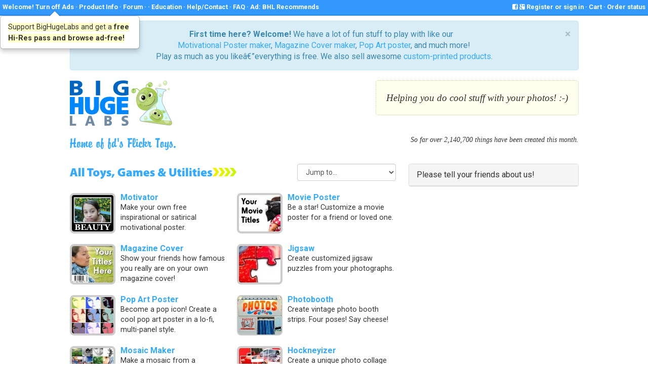

--- FILE ---
content_type: text/html; charset=UTF-8
request_url: https://bighugelabs.com/
body_size: 5710
content:
<!DOCTYPE html>
<html>
<html lang="en" itemscope itemtype="http://schema.org/WebPage">
<head>
    <meta charset="utf-8">
    <meta name="viewport" content="width=device-width, initial-scale=1" />

    <meta name="robots" content="NOODP">
    <title>BigHugeLabs: Do fun stuff with your photos</title>

    <meta name="description" content="Do fun stuff with your digital photos. Create and print free personalized motivational posters, calendars, movie posters, magazine covers, badges, mosaics, collages, and more!">
<meta itemprop="description" content="Do fun stuff with your digital photos. Create and print free personalized motivational posters, calendars, movie posters, magazine covers, badges, mosaics, collages, and more!">
<meta property="og:description" content="Do fun stuff with your digital photos. Create and print free personalized motivational posters, calendars, movie posters, magazine covers, badges, mosaics, collages, and more!">

    <meta itemprop="image" content="http://bighugelabs.com/img/ui/bhl.png">
    <meta property="og:image" content="http://bighugelabs.com/img/ui/bhl.png">

    <link rel="shortcut icon" href="/img/ui/favicon.ico">
    <link rel="apple-touch-icon" href="/img/ui/ipod/bighugelabs.png">
        <script src="//ajax.googleapis.com/ajax/libs/jquery/1.10.2/jquery.min.js"></script>
    <script src="//ajax.googleapis.com/ajax/libs/jqueryui/1.10.3/jquery-ui.min.js"></script>
    <link href="//ajax.googleapis.com/ajax/libs/jqueryui/1.10.3/themes/smoothness/jquery-ui.min.css" rel="stylesheet">
    <link rel="stylesheet" href="//netdna.bootstrapcdn.com/bootstrap/3.0.2/css/bootstrap.min.css">
    <script src="//netdna.bootstrapcdn.com/bootstrap/3.0.2/js/bootstrap.min.js"></script>
    <link href="//netdna.bootstrapcdn.com/font-awesome/4.0.3/css/font-awesome.css" rel="stylesheet">
    <link href='//fonts.googleapis.com/css?family=Roboto:400,400italic,700,700italic' rel='stylesheet' type='text/css'>
    <link rel="stylesheet" type="text/css" href="/css/main.css?v=f73445f7-6ed76825-f40018f8-f6644a38" media="screen, print">
    <link rel="stylesheet" type="text/css" href="/css/responsive.css?v=f73445f7-6ed76825-f40018f8-f6644a38" media="screen">

    <script src="/js/lightbox/js/lightbox.min.js"></script>
    <link href="/js/lightbox/css/lightbox.css" rel="stylesheet" />
    <script type="text/javascript" src="/js/flickrtoys.js?v=f73445f7-6ed76825-f40018f8-f6644a38"></script>
    <script type="text/javascript" src="/js/ezprints.js?v=f73445f7-6ed76825-f40018f8-f6644a38"></script>

    <script type="text/javascript" src="https://www.dropbox.com/static/api/2/dropins.js" id="dropboxjs" data-app-key="eov053jk84h8ec1"></script>
    <style type='text/css'>#maincontent { width: 970px; margin-right: 0; float: none; }</style>            <!-- Google tag (gtag.js) -->
        <script async src="https://www.googletagmanager.com/gtag/js?id=G-2RSH020S9Z"></script>
        <script>
          window.dataLayer = window.dataLayer || [];
          function gtag(){dataLayer.push(arguments);}
          gtag('js', new Date());

          gtag('config', 'G-2RSH020S9Z');
        </script>
    
    
    <script async src="//pagead2.googlesyndication.com/pagead/js/adsbygoogle.js"></script>
<script>
     (adsbygoogle = window.adsbygoogle || []).push({
          google_ad_client: "ca-pub-3778874774376597",
          enable_page_level_ads: true
     });
</script></head>
<body class="homepage wide-content">
  <div id="topnav">
	<span class="left">
		<span class="text">Welcome!</span>		
		<a href="http://bighugelabs.com/_ads.php?id=216&url=/upgrade.php" id="turn-off-ads">Turn off Ads</a>
&middot;
		<a href="https://bighugelabs.com/products.php">Product Info</a>
		&middot;
		<a href="https://bighugelabs.com/forum/">Forum</a>
		&middot;
				&middot;
		<a href="https://bighugelabs.com/education.php">Education</a>
				&middot;
		<a href="https://bighugelabs.com/help.php">Help/Contact</a>
		&middot;
		<a href="https://bighugelabs.com/faq.php">FAQ</a>
		&middot;
		<a href="https://bighugelabs.com/recommends">Ad: BHL Recommends</a>
	</span>
	<span class="right">
				<span id="signout"><a href="https://bighugelabs.com/login.php" class="bold"><i class="fa fa-facebook-square"></i> <i class="fa fa-google-plus-square"></i> Register or sign in</a> &middot; </span>		<a href="https://bighugelabs.com/cart.php">Cart</a>
		&middot;	
		<a href="https://bighugelabs.com/order-status.php">Order status</a>
			</span>
	<div class="clear"></div>
</div>
<div></div>
<iframe id="colorPickerShim" src="" frameBorder="0" scrolling="no" style="visibility: hidden"></iframe><div id="colorPickerDialog" style="visibility: hidden;"><a href="#" onclick="pickColor(); return false;" onmouseout="closeColorDialog();"><img src="/img/hsvwheel.png" alt="Color wheel"></a></div><div id="wrap">    <div id="header">
    <div class="alert alert-info text-center"><button type="button" class="close" data-dismiss="alert" aria-hidden="true">&times;</button><p>
<b>First time here? Welcome!</b> We have a lot of fun stuff to play with like our<br>
<a href="/motivator.php">Motivational Poster maker</a>, <a href="/magazine.php">Magazine Cover maker</a>, <a href="/warholizer.php">Pop Art poster</a>, and much more!
</p>

<p>
Play as much as you likeâ€”everything is free. We also sell awesome <a href="/products.php">custom-printed products</a>.
</p></div><div id="logo"><a href="/"><img src="/img/ui/bhl.png" alt="BigHugeLabs.com: Home of fd's Flickr Toys"></a></div><div class="pagedescription">Helping you do cool stuff with your photos! :-)</div>    <div class="clear"></div>
    <div class="messages">
          </div>
        </div>
    <div id="maincontent">

<div id="stuffcount">
	So far over 2,140,700 things have been created this month.</div>

<h2 class="tagline"><img src="img/ui/tagline.png" alt="Do fun stuff with your photos!"></h2>

<div class="twocolumn" style="margin: 25px 0 0 0">
	<div class="rightcolumn pull-right">
		<div class="social-panel text-left panel panel-default">
			<div class="panel-heading">
				Please tell your friends about us!
			</div>
		</div>

		<div style="line-height: 0">
			<div style="margin: 0 auto 10px auto" class="aligncenter">
				<script async src="https://pagead2.googlesyndication.com/pagead/js/adsbygoogle.js?client=ca-pub-3778874774376597"
     crossorigin="anonymous"></script>
<!-- BigHugeLabs sidebar home Responsive -->
<ins class="adsbygoogle"
     style="display:block"
     data-ad-client="ca-pub-3778874774376597"
     data-ad-slot="7142185437"
     data-ad-format="auto"
     data-full-width-responsive="true"></ins>
<script>
     (adsbygoogle = window.adsbygoogle || []).push({});
</script>			</div>
			<div style="margin: 0 auto 10px auto" class="aligncenter">
							</div>
			<div style="margin: 0 auto 0 auto" class="aligncenter">
							</div>
		</div>
	</div>
	<div class="leftcolumn pull-left">
		<div id="jump-to">
			<select onchange="var url=this.options[this.selectedIndex].value;if(url != ''){document.location=url;}" class="form-control">
				<option value="">Jump to...</option>
				<option value="/badge.php">Badge Maker</option><option value="/beads.php">Bead Art</option><option value="/billboard.php">Billboard</option><option value="/cd.php">CD Cover</option><option value="/calendar.php">Calendar</option><option value="/colors.php">Color Palette Generator</option><option value="/cube.php">Cube</option><option value="/fx.php">FX</option><option value="/frame.php">Framer</option><option value="/hockney.php">Hockneyizer</option><option value="/jigsaw.php">Jigsaw</option><option value="/lolcat.php">Lolcat Generator</option><option value="/magazine.php">Magazine Cover</option><option value="/mat.php">Mat</option><option value="/mosaic.php">Mosaic Maker</option><option value="/motivator.php">Motivator</option><option value="/poster.php">Movie Poster</option><option value="/photobooth.php">Photobooth</option><option value="/pocketalbum.php">Pocket Album</option><option value="/popart.php">Pop Art Poster</option><option value="/deck.php">Trading Card</option><option value="/wallpaper.php">Wallpaper</option>			</select>
		</div>
		<h2><img src="img/ui/h_all_toys.png" alt="All toys, games & utilities"></h2>
		<ul class="menu"><li><a href="/motivator.php" id="menuitem0"><img class="appicon floatleft" src="img/ui/i_motivator.jpg" alt="Motivator"></a><h3><a href="/motivator.php">Motivator</a></h3><p>Make your own free inspirational or satirical motivational poster.</p></li><li><a href="/poster.php" id="menuitem1"><img class="appicon floatleft" src="img/ui/i_poster.jpg" alt="Movie Poster"></a><h3><a href="/poster.php">Movie Poster</a></h3><p>Be a star! Customize a movie poster for a friend or loved one.</p></li></ul><div class="clear"></div><ul class="menu"><li><a href="/magazine.php" id="menuitem2"><img class="appicon floatleft" src="img/ui/i_magazine.jpg" alt="Magazine Cover"></a><h3><a href="/magazine.php">Magazine Cover</a></h3><p>Show your friends how famous you really are on your own magazine cover!</p></li><li><a href="/jigsaw.php" id="menuitem3"><img class="appicon floatleft" src="img/ui/i_jigsaw.jpg" alt="Jigsaw"></a><h3><a href="/jigsaw.php">Jigsaw</a></h3><p>Create customized jigsaw puzzles from your photographs.</p></li></ul><div class="clear"></div><ul class="menu"><li><a href="/popart.php" id="menuitem4"><img class="appicon floatleft" src="img/ui/i_warholizer.jpg" alt="Pop Art Poster"></a><h3><a href="/popart.php">Pop Art Poster</a></h3><p>Become a pop icon! Create a cool pop art poster in a lo-fi, multi-panel style.</p></li><li><a href="/photobooth.php" id="menuitem5"><img class="appicon floatleft" src="img/ui/i_photobooth.jpg" alt="Photobooth"></a><h3><a href="/photobooth.php">Photobooth</a></h3><p>Create vintage photo booth strips. Four poses! Say cheese!</p></li></ul><div class="clear"></div><ul class="menu"><li><a href="/mosaic.php" id="menuitem6"><img class="appicon floatleft" src="img/ui/i_mosaic.jpg" alt="Mosaic Maker"></a><h3><a href="/mosaic.php">Mosaic Maker</a></h3><p>Make a mosaic from a photoset, favorites, tags, or individual digital photographs or images.</p></li><li><a href="/hockney.php" id="menuitem7"><img class="appicon floatleft" src="img/ui/i_hockney.jpg" alt="Hockneyizer"></a><h3><a href="/hockney.php">Hockneyizer</a></h3><p>Create a unique photo collage in the style of the artist David Hockney.</p></li></ul><div class="clear"></div><ul class="menu"><li><a href="/fx.php" id="menuitem8"><img class="appicon floatleft" src="img/ui/i_fx.jpg" alt="FX"></a><h3><a href="/fx.php">FX</a></h3><p>Transform your photos with fun special effects and filters.</p></li><li><a href="/mat.php" id="menuitem9"><img class="appicon floatleft" src="img/ui/i_matte.jpg" alt="Mat"></a><h3><a href="/mat.php">Mat</a></h3><p>Add a museum-style mat to your digital images.</p></li></ul><div class="clear"></div><ul class="menu"><li><a href="/pocketalbum.php" id="menuitem10"><img class="appicon floatleft" src="img/ui/i_pocketalbum.jpg" alt="Pocket Album"></a><h3><a href="/pocketalbum.php">Pocket Album</a></h3><p>Create and print a pocket-sized photo album.</p></li><li><a href="/badge.php" id="menuitem11"><img class="appicon floatleft" src="img/ui/i_badge.jpg" alt="Badge Maker"></a><h3><a href="/badge.php">Badge Maker</a></h3><p>Make your own ID card, press pass, name tag, or any other kind of identification.</p></li></ul><div class="clear"></div><ul class="menu"><li><a href="/calendar.php" id="menuitem12"><img class="appicon floatleft" src="img/ui/i_calendar.jpg" alt="Calendar"></a><h3><a href="/calendar.php">Calendar</a></h3><p>Create monthly calendars from your photographs. Three different printable styles.</p></li><li><a href="/deck.php" id="menuitem13"><img class="appicon floatleft" src="img/ui/i_deck.jpg" alt="Trading Card"></a><h3><a href="/deck.php">Trading Card</a></h3><p>Ever wanted to honor and immortalize someone you love? Turn them into a trading card!</p></li></ul><div class="clear"></div><ul class="menu"><li><a href="/frame.php" id="menuitem14"><img class="appicon floatleft" src="img/ui/i_frame.jpg" alt="Framer"></a><h3><a href="/frame.php">Framer</a></h3><p>Choose from tons of unique frames to spice up your photos. Remember, if you frame it, it's art.</p></li><li><a href="/wallpaper.php" id="menuitem15"><img class="appicon floatleft" src="img/ui/i_wallpaper.jpg" alt="Wallpaper"></a><h3><a href="/wallpaper.php">Wallpaper</a></h3><p>Turn any photo into cool desktop or cell phone wallpaper with a monthly calendar.</p></li></ul><div class="clear"></div><ul class="menu"><li><a href="/colors.php" id="menuitem16"><img class="appicon floatleft" src="img/ui/i_colors.jpg" alt="Color Palette Generator"></a><h3><a href="/colors.php">Color Palette Generator</a></h3><p>Automagically generate a harmonious color palette based on the colors in a photo.</p></li><li><a href="/cube.php" id="menuitem17"><img class="appicon floatleft" src="img/ui/i_cube.jpg" alt="Cube"></a><h3><a href="/cube.php">Cube</a></h3><p>Use your digital photographs to make a unique art object! Simple printing and folding instructions.</p></li></ul><div class="clear"></div><ul class="menu"><li><a href="/beads.php" id="menuitem18"><img class="appicon floatleft" src="img/ui/i_beads.jpg" alt="Bead Art"></a><h3><a href="/beads.php">Bead Art</a></h3><p>Turn your photo into super-cool bead art.</p></li><li><a href="/cd.php" id="menuitem19"><img class="appicon floatleft" src="img/ui/i_cd.jpg" alt="CD Cover"></a><h3><a href="/cd.php">CD Cover</a></h3><p>Make a personalized CD or DVD cover. Simple printing and folding instructions.</p></li></ul><div class="clear"></div><ul class="menu"><li><a href="/lolcat.php" id="menuitem20"><img class="appicon floatleft" src="img/ui/i_lolcat.jpg" alt="Lolcat Generator"></a><h3><a href="/lolcat.php">Lolcat Generator</a></h3><p>Add a funny caption to any photo but especially for LOLCats posters.</p></li><li><a href="/billboard.php" id="menuitem21"><img class="appicon floatleft" src="img/ui/i_billboard.jpg" alt="Billboard"></a><h3><a href="/billboard.php">Billboard</a></h3><p>If you've got something important to say, say it BIG.</p></li></ul><div class="clear"></div><ul class="menu"></ul>
		<div class="clear"></div>
		<div class="alert alert-info text-center">Other services from BigHugeLabs...</div>
		<ul class="menu"><li><h3><a href="/scout.php">Scout</a></h3><p>Find your photos in Flickr's Explore pages. Make a unique poster to show the world your achievement.</p></li><li><h3><a href="/dna.php">Flickr DNA</a></h3><p>A high-level overview of any Flickr member's public profile and recent and most interesting photos. Add a button to your blog or website.</p></li></ul><div class="clear"></div><ul class="menu"><li><h3><a href="/random.php">Random Photo Browser</a></h3><p>Browse random photos that have been favorited by others.</p></li><li><h3><a href="/fortune.php">Photo Fortune</a></h3><p>A pithy fortune and related photographs.</p></li></ul><div class="clear"></div><ul class="menu"><li><h3><a href="/onblack.php">On Black</a></h3><p>View your Flickr images on a gorgeous all-black background.</p></li><li><h3><a href="/profile.php">Profile Widget</a></h3><p>Accessorize your profile pages. Create a cool widget to show off your photos.</p></li></ul><div class="clear"></div><ul class="menu"><li><h3><a href="/sunset.php">Sunset</a></h3><p>Get sunset and sunrise times and the phase of the moon for any location on Earth.</p></li><li><h3><a href="/topcameras.php">Top Cameras</a></h3><p>A ranked listing of the top 100 digital camera makes and models, updated weekly.</p></li></ul><div class="clear"></div><ul class="menu"><li><h3><a href="/surf.php">Favorite Surfer</a></h3><p>Browse favorite photos on Flickr.</p></li><li><h3><a href="http://internettypewriter.com/">Writer</a></h3><p>The internet typewriter. A no-frills, distraction-free, online writing environment.</p></li></ul><div class="clear"></div><ul class="menu"></ul>	</div>
</div>

  </div> <!-- maincontent -->

  
  <div class="clear"></div>

      <div align="center" style="margin: 20px 0 0 0"></div>
  
  <script>
$(document).ready(
  function() {
    if ($('#turn-off-ads').length) {
      $('#turn-off-ads').popover({ trigger: "hover", placement: "bottom", html: true, content: "<span style='font-size: 90%; background-color: #ffc'>Support BigHugeLabs and get a <b>free Hi-Res pass and browse ad-free!</b></span>", container: 'body' });
      $('#turn-off-ads').popover('show');
    }
  }
);
</script>
</div> <!-- wrap -->
<div class="aligncenter" style="margin: 6px 0 10px 0" align="center"></div>


<div id="footer">
  <p class="copyrightnotice">
    <a href="https://bighugelabs.com/terms.php">Terms</a>
    &middot;
    <a href="https://bighugelabs.com/privacy.php">Privacy</a>
    &middot;
    <a href="https://bighugelabs.com/about.php">About</a>
    &middot;
    <a href="https://bighugelabs.com/optout.php">Opt-out</a>
    <br>
    <br>
    Copyright &copy; 2026 BigHugeLabs.com.  All rights reserved.
    <br>
    <br>
    This product uses the APIs and services of other websites but is not endorsed or certified by any of those websites.
    <br>
    Flickr is a registered trademark of Yahoo, Inc. Twitter is a registered trademark of Twitter, Inc. Facebook is a registered trademark of Facebook, Inc.
    <br>
    Instagram, the Instagram Logo and the Instagram Camera Logos are trademarks of Instagram.
    <br>
    All other trademarks and registered trademarks are the property of their respective owners.
  </p>
</div>


<div id="fb-root"></div>

<script type="text/javascript">
$(document).ready(
  function() {
    var fadeMsg = function(e, delay) {
      if (e != undefined) {
        if (delay == undefined) delay = 4000;
        e.show();
        e.css({ opacity: 0.9 }).delay(delay).animate({ opacity: 0 }, 500);
      }
    }
    fadeMsg($('#message_support'), 10000);

    try {
      if ($('[data-toggle="tooltip"]').length) {
        $('[data-toggle="tooltip"]').tooltip();
      }
      if ($('[data-toggle="popover"]').length) {
        $('[data-toggle="popover"]').popover();
      }
    } catch (e) {}
  }
);
</script>

<!-- Cloudflare Web Analytics --><script defer src='https://static.cloudflareinsights.com/beacon.min.js' data-cf-beacon='{"token": "49a6f5f52ea84e09a07fda0df7415d41"}'></script><!-- End Cloudflare Web Analytics -->
</body>
</html>


--- FILE ---
content_type: text/html; charset=utf-8
request_url: https://www.google.com/recaptcha/api2/aframe
body_size: 267
content:
<!DOCTYPE HTML><html><head><meta http-equiv="content-type" content="text/html; charset=UTF-8"></head><body><script nonce="RDc-TnFYh4N5BhZF2ebUsg">/** Anti-fraud and anti-abuse applications only. See google.com/recaptcha */ try{var clients={'sodar':'https://pagead2.googlesyndication.com/pagead/sodar?'};window.addEventListener("message",function(a){try{if(a.source===window.parent){var b=JSON.parse(a.data);var c=clients[b['id']];if(c){var d=document.createElement('img');d.src=c+b['params']+'&rc='+(localStorage.getItem("rc::a")?sessionStorage.getItem("rc::b"):"");window.document.body.appendChild(d);sessionStorage.setItem("rc::e",parseInt(sessionStorage.getItem("rc::e")||0)+1);localStorage.setItem("rc::h",'1769854820603');}}}catch(b){}});window.parent.postMessage("_grecaptcha_ready", "*");}catch(b){}</script></body></html>

--- FILE ---
content_type: text/css
request_url: https://bighugelabs.com/css/main.css?v=f73445f7-6ed76825-f40018f8-f6644a38
body_size: 4494
content:
body {
  font-family: "Roboto", sans-serif;
  font-size: 12pt;
  color: #333;
  padding: 0;
  margin: 0;
  background-color: #fff;
}

a {
  color: #3af;
}

a.btn {
  color: #fff;
}

a.btn:visited {
  color: #fff;
}

a.btn-default {
  color: #000;
}

a.btn-default:visited {
  color: #000;
}

a:visited {
  color: #369;
}

a:hover {
  text-decoration: underline;
}

img {
  border: 0;
  max-width: 100%;
}

h1, h2, h3, h4, h5, h6, h7 {
  color: #3af;
  font-family: "Roboto", sans-serif;
}

hr {
  border: 0;
  height: 1px;
  border-bottom: 1px solid #ccc;
}

form {
  margin: 0;
  padding: 0;
}

#wrap, #wraptop, #wrapbottom {
  margin: 0 auto 0 auto;
  max-width: 1035px;
  background-color: #fff;
  padding: 10px 15px 10px 15px;
}

#maincontent {
  float: left;
  width: 660px;
}

#sidebar {
  float: right;
  width: 336px;
  text-align: center;
  line-height: 0;
}

#topnav {
  font-size: 0.8em;
  font-weight: bold;
  color: #fff;
  padding: 5px;
  background-color: #39f;
  border-bottom: 2px solid #28e;
  text-align: left;
}

#topnav .left {
  float: left;
}

#topnav .right {
  float: right;
}

#topnav a {
  color: #fff;
  text-decoration: none;
}

#topad {
  background-color: #333;
}

#header {
  margin: 0 0 10px 0;
}

#header #logo {
  float: left;
  margin-right: 10px;
}

#header .appheading {
  font-size: 200%;
  font-weight: bold;
  float: right;
  text-align: left;
  margin-top: 0;
  max-width: 750px;
}

#header .appdescription {
  float: right;
  text-align: left;
  font-size: 80%;
  max-width: 750px;
}

#header .pagedescription {
  padding: 20px;
  text-align: center;
  font-size: 120%;
  font-family: "Georgia", serif;
  font-style: italic;
  background-color: #ffe;
  border: 1px dotted #cc9;
  border-radius: 5px;
  max-width: 688px;
  min-height: 50px;
  float: right;
}

#header h1 {
  margin: 10px 0 5px 0;
  padding: 0;
  line-height: 1em;
}

#header p {
  margin: 0;
  padding: 0;
}

#header .pagetitle {
  display: inline;
}

#header .pagetitle h1 {
  display: inline;
}

#stuffcount {
  text-align: right;
  float: right;
  font-size: 90%;
  font-family: Georgia, Times New Roman, serif;
  font-style: italic;
  width: 500px;
}

#footer {
  margin: 20px 0 0 0;
  text-align: center;
}

#extrastuff {
  background-color: #333;
  color: #fff;
  margin: 10px 0 0 0;
  padding: 20px;
  border-top: 3px solid #39f;
  border-bottom: 5px solid #39f;
}

#extrastuff .inner {
  width: 970px;
  margin: 0 auto;
}

#extrastuff .inner>div {
  width: 600px;
  line-height: 1.75em;
  float: left;
}

#extrastuff a {
  color: #fff;
}

#signout {
}

/**
 *
 * Home page
 */
body.homepage h2 {
  margin: 0 0 15px 0;
}

body.wide-content #maincontent {
  width: 100%;
}

body.homepage .twocolumn .leftcolumn {
  width: 644px;
  padding: 0;
  margin: 0 20px 0 0;
  border: none;
}

body.homepage .twocolumn .rightcolumn {
  width: 336px;
  text-align: center;
  padding: 0;
  margin: 0;
  border: none;
}

.social-panel {
  margin: 0 0 25px 0;
}

.social-panel .network {
  margin: 0 0 10px 0;
}

.social-panel .network:last-child {
  margin: 0;
}

#featuredapps a:first-child {
  margin-right: 20px;
}

#jump-to {
  float: right;
}

.menu {
  list-style: none;
  margin: 0;
  padding: 0;
}

.menu li {
  float: left;
  list-style: none;
  margin: 0;
  padding: 10px;
  width: 320px;
}

.menu li:first-child { padding-left: 0; }
.menu li:last-child { padding-right: 0; }

.menu h3 {
  margin: 0 0 2px 0;
  padding: 0;
  font-weight: bold;
  font-size: 1em;
}

.menu h3 a {
  color: #33aaff;
}

.menu p {
  margin: 0;
  padding: 0;
  font-size: 0.9em;
}

/**
 *
 * Contest
 *
 */
#contest {
  margin: 0 0 20px 0;
}

#contest {
  margin: 0 0 15px 0;
  padding: 0 0 5px 0;
  border-bottom: 1px solid #ccc;
}

#contest .post {
  margin: 0 0 10px 0;
}

#contest .post h3 {
  margin: 0 0 2px 0;
  padding: 0;
  font-weight: bold;
}

#contest .post p {
  margin: 0;
  padding: 0;
}

#contest .post .date {
  color: #999;
}

#contestentryform {
  padding: 5px 15px 5px 15px;
  background-color: #ffe;
  border: 3px dashed #eee;
}

.contestthumbs {
  padding: 20px 0 0 0;
}

.contestthumbs .thumbnail {
  position: relative;
  float: left;
  width: 250px;
  height: 250px;
  text-align: center;
}

.contestthumbs .thumbnail .award {
  position: absolute;
  top: 5px;
  right: 30px;
  z-index: 1;
}

.awardheading {
  font-size: 200%;
  font-family: georgia;
  font-weight: bold;
  color: #000;
}

.awardheading .award {
  padding: 0 20px 20px 20px;
}

.contestdescription {
}

.copyrightnotice {
  font-size: 0.8em;
  padding: 0 0 2em 0;
}

#loading_toy {
  padding: 4em 0 4em 0;
  text-align: center;
}

/**
 *
 * Utility
 *
 */
tr.alt {
  background-color: #eee;
}

.plain {
  text-decoration: none;
  font-weight: normal;
  font-style: none;
}

.bold {
  font-weight: bold;
}

.appicon {
  margin: 0 10px 0 0;
}

.important {
  font-size: 120%;
  font-weight: normal;
  background-color: #f6f6f6;
  padding: 8px;
  border: 1px solid #777;
}

.important2 {
  font-weight: bold;
  font-size: 110%;
  background-color: #fff;
}

.error {
  font-weight: bold;
  color: #900;
}

.success {
  font-weight: bold;
  color: #090;
}

.disabled {
  color: #ccc;
}

.important-note {
  background-color: #c00;
  color: #fff;
  font-weight: bold;
}

.messages {
  margin: 1em 0;
}

.warning {
  border-top: 2px solid #3af;
  border-bottom: 2px solid #3af;
  background: url(/img/ui/warning.png) no-repeat center left #fff;
  background-color: #fff;
  padding: 10px 10px 10px 60px;
  text-align: left;
  font-size: 1.1em;
}

.testimonial {
  font-family: Georgia, Times New Roman, serif;
  font-size: 150%;
}

.big {
  font-size: 130%;
}

.explanation {
  line-height: 1.5em;
}

.smallmessage {
  font-size: 85%;
  text-align: center;
}

.small {
  font-size: 0.8em;
}

.tiny {
  font-size: 0.7em;
}

.hidden {
  display: none;
}

.flickrPink {
  color: #f5c;
}

.flickrBlue {
  color: #0063dc;
}

.orderstatusonhold {
  color: #900;
}

.orderstatusbilled {
  color: #090;
}

.floatright {
  float: right;
}

.floatleft {
  float: left;
}

.alignright {
  text-align: right;
}

.alignleft {
  text-align: left;
}

.aligncenter {
  text-align: center;
}

.hangingindent {
  margin: 0 0 0 22px;
  text-indent: -22px;
}

.hide {
  display: none;
}

.clear {
  clear: both;
  height: 1px;
}

.nowrap {
  white-space: nowrap;
}

.red {
  color: #c00;
}

.label, label {
  font-weight: bold;
}

.optiongroup label, .radiogroup label, .optiongroup .label, .radiogroup .label {
  font-weight: normal;
}

.radiogroup {
}

.optiongroup {
  display: block;
  margin: 5px 5px 5px 25px;
}

.optiongroup p {
  margin: 0 0 5px 0;
  padding: 0;
}

.footnote {
  font-size: 0.8em;
  color: #aaa;
}

.required {
  color: #333;
}

.helpbubble {
  display: inline;
  position: absolute;
  margin: -10px 0 0 5px;
  width: 200px;
  padding: 5px;
  border: 1px solid #eee;
  background-color: #fffff9;
}

.thumbnailimages div.thumbnail {
  float: left;
  text-align: center;
  padding: 0;
  margin: 0 10px 10px 0;
  font-size: 75%;
}

.thumbnailimages div.thumbnail img.thumbnail {
  border: 1px solid #ccc;
  margin: 0 0 2px 0;
}

.box {
  padding: 10px;
  border: 1px solid #eee;
  background-color: #f9f9f9;
}

.box h1, .box h2, .box h3 {
  padding-top: 0;
  margin-top: 0;
}

.box h3 {
  position: relative;
}

.howtomovie {
  float: left;
  margin: 0 20px 0 0;
}

.howtomovie h2 {
  color: #333;
  font-size: 100%;
  margin: 0 0 5px 0;
}

.dialogbox {
  font-size: 0.8em;
  position: absolute;
  margin: 0;
  padding: 0;
  background-color: #fff;
  border: 1px solid #eee;
}

.dialogbox a {
  color: inherit;
}

.dialogbox-title {
  padding: 5px;
  margin: 0 0 10px 0;
  font-weight: bold;
  background-color: #fff;
  border-bottom: 1px solid #eee;
  text-align: left;
}

.twocolumn .leftcolumn {
  float: left;
  width: 450px;
  border-right: 1px solid #eee;
  padding: 0 10px 0 0;
  margin: 0 10px 0 0;
}

.twocolumn .rightcolumn {
  float: left;
  width: 450px;
}

.twocolumn .leftcolumn h2 {
  padding-top: 0;
  margin-top: 0;
}

.twocolumn h2 {
  padding-top: 0;
  margin-top: 0;
}

/**
 *
 * Admin
 *
 */
.dashboard-panels {
  margin-bottom: 10px;
  clear: both;
  overflow: hidden;
}

.dashboard-panels .panel {
  float: left;
  position: relative;
  margin-left: 10px;
  width: 243px;
  height: 225px;
  font-size: 80%;
}

.dashboard-panels .panel p {
  margin: 0;
  padding: 0;
}

.dashboard-panels .panel:first-child {
  margin-left: 0;
}

.profit-est {
  background-color: #eee;
}

.profit-low {
  background-color: #fcc;
}

.profit-hi {
  background-color: #cfc;
}

.row-normal {
}

.row-alt {
  background-color: #eee;
}

.row-low {
  background-color: #fee;
}

.row-hi {
  background-color: #efe;
}

.row-hi2 {
  background-color: #cfc;
}

.row-hi5 {
  background-color: #9f9;
}

#usagegraph {
  font-size: 75%;
}

.row0 {
}

.row1 {
  background-color: #eeeeee;
}

/**
 *
 * Color picker
 *
 */
.colorpicker {
  background-color: #000;
  border: 1px solid #000;
  text-decoration: none;
  height: 20px;
  width: 20px;
  display: inline-block;
  margin: 5px 0;
}

.colorpicker:hover {
  text-decoration: none;
}

.colorpicker-input {
  opacity: 0.5;
  display: inline-block;
  width: 75px;
  padding: 3px;
  height: 25px;
  position: relative;
  top: -3px;
}

.colorpicker-input:focus {
  opacity: 1.0;
}

#colorPickerDialog {
  position: absolute;
  display: inline;
  margin: -75px 0 0 -75px;
  border: 1px solid #000;
  background-color: #fff;
  padding: 0 0 20px 0;
  z-index: 100;
  visibility: hidden;
}

#colorPickerShim {
  position: absolute;
  display: inline;
  margin: -76px 0 0 -76px;
  border: 0;
  background-color: #fff;
  padding: 0 0 20px 0;
  z-index: 99;
  visibility: hidden;
  width: 154px;
  height: 174px;
}

#colorPickerDialog td {
  padding: 0;
  margin: 0;
  border: 1px solid #000;;
}

#colorPickerDialog a {
  font-size: 60%;
  width: 100%;
}

/**
 *
 * Apps
 *
 */
#resultframe {
  text-align: center;
}

#resultimage {
  padding: 0px;
  border: 1px solid #ccc;
}

.sampleimage {
  float: right;
  margin: 0 0 0 20px;
}

input.tiny {
  font-size: 80%;
}

input[type="checkbox"] {
  margin: 0 5px;
}

input[type="file"] {
  display: inline;
}

.input-mini { width: 60px; }
.input-small { width: 90px; }
.input-medium { width: 150px; }
.input-large { width: 210px; }
.input-xlarge { width: 270px; }
.input-xxlarge { width: 530px; }

/**
 *
 * Profile
 *
 */
#recentcontent img {
  padding: 4px;
  border: 1px solid #ccc;
}

#recentcontent td {
  padding: 0.5em;
  border-bottom: 1px dotted #ccc;
}

/**
 *
 * Survey
 *
 */
#survey {
  border: 2px solid #ccc;
  color: #333;
  padding: 8px;
  font-size: 90%;
  background-color: #eee;
  text-align: left;
  margin-top: 4px;
}

#survey h1, #survey p {
  font-size: 100%;
  margin-top: 0;
  padding-top: 0;
}

#survey li {
  margin-left: -1em;
}

/**
 *
 * Products
 *
 */
.producttitle {
  color: #000;
  font-weight: bold;
}

.productprice {
  color: #090;
  font-weight: bold;
}

.productprice s {
  color: #999;
  text-decoration: line-through;
}

.product-info {
  overflow: hidden;
  width: 100%;
  clear: both;
  margin: 1em 0;
}

.product-info .description {
  font-family: Georgia, "Times New Roman", serif;
  font-style: italic;
  width: 60%;
}

.product-info .price {
  font-weight: bold;
  color: #090;
  margin: 1em 0;
}

.product-info .photo {
  float: right;
  text-align: right;
  width: 40%;
}

h2.buybutton {
  color: #000;
  background-color: #ffe;
  padding: 5px;
}

.buybutton {
  margin: 10px;
  font-size: 1.1em;
}

#javascriptrequired {
  font-weight: bold;
  font-size: 120%;
  border: 2px solid #090;
  background-color: #cfc;
  padding: 16px;
  color: #000;
  text-align: center;
}

.buddyicon {
  border: 1px solid #ccc;
  margin: 4px;
  padding: 0;
}

#recentvisitors {
  text-align: center;
}

#recentvisitors h3 {
  margin: 0;
  padding: 0;
  font-weight: bold;
}

#recentvisitors img {
}

/**
 *
 * Sidebar
 *
 */
.sidebarbox {
  background: url(/img/ui/sidebarbox-bg.png) bottom center repeat-y;
  padding: 2px 10px 2px 10px;
  font-size: 85%;
  width: 140px;
}

.sidebarboxtop {
  background: url(/img/ui/sidebarbox-top.png) bottom center no-repeat;
  height: 12px;
  width: 160px;
}

.sidebarboxtopad {
  background: url(/img/ui/sidebarbox-top-ad.png) bottom center no-repeat;
  height: 12px;
  width: 160px;
}

.sidebarboxbottom {
  background: url(/img/ui/sidebarbox-bottom.png) top center no-repeat;
  height: 12px;
  margin-bottom: 5px;
  width: 160px;
}

.sidebarbox2 {
  margin: 0 0 10px 0;
  width: 160px;
}

#create-spinner {
  font-style: italic;
  text-align: center;
  margin: 1em 0;
  padding: 5px;
  display: block;
}

#bulkorderform {
  border: 1px solid #ccc;
  background-color: #f9f9f9;
  padding: 5px 10px 5px 10px;
  margin: 10px 0 10px 0;
}

#bulkorderform input {
  background-color: #ffe;
  border: 1px solid #999;
}

.savedimages div.thumbnail {
  margin: 0 0 25px 0;
  padding: 0 0 10px 0;
  border-bottom: 1px dashed #eee;
  height: 90px;
}

.savedimages div {
  padding: 0 0 2px 0;
}

.savedimages .label {
  width: 90px;
  float: left;
}

.savedimages input {
  width: 600px;
}

.savedimages div.thumbnail img.thumbnail {
  float: left;
  margin: 0 10px 0 0;
}

.highlightedpref {
  font-weight: bold;
  color: #090 !important;
  text-transform: uppercase;
}

/**
 *
 * Shoebox
 *
 */
#imagechooser {
  clear: both;
  margin: 10px 0;
  padding: 0;
  font-weight: bold;
  width: 100%;
}

#imagechooser-popup {
  z-index: 999;
  position: absolute;
  width: auto;
  height: auto;
  background-color: #fff;
  padding: 0;
  border: none;
  border-radius: 3px;
  box-shadow: 0 0 10px #000;
}

#imagechooser, #imagechooser .panel {
  margin: 0;
}

#imagechooser-tab {
  font-weight: normal;
  padding: 5px;
  margin-top: 5px;
  background-color: #f9f9f9;
  border: 1px solid #eee;
  border-radius: 3px;
}

#imagechooser-tab p {
  padding: 5px 0 5px 0;
  margin: 0;
}

#imagechooser-message {
  float: right;
  font-weight: bold;
  color: #090;
  padding: 5px;
}

.shoebox-photos {
  width: 530px;
  height: 75px;
  overflow: hidden;
  white-space: nowrap
}

.shoebox-photos img {
  width: 75px;
  height: 75px;
  margin: 0;
  padding: 0;
}

.shoebox-controls {
  text-align: center;
  font-size: 90%;
}

.shoebox-left, .shoebox-right {
  min-width: 30px;
}

#orderhistory {
  width: 100%;
  border-collapse: collapse;
}

#orderhistory th {
  background-color: #eee;
  padding: 5px;
  text-align: left;
}

#orderhistory td {
  padding: 5px;
  border-bottom: 1px solid #eee;
}

.uploadwidget {
  margin: 1em 0
}

.uploadwidget .btn, .uploadwidget .btn-group {
  margin: 0 1em;
}

.uploadwidget .btn-group>.btn {
  margin: 0;
}

.uploadwidget table {
  margin: 0 auto;
}

h3.accordion {
  padding: 5px;
  margin: 0;
  border-bottom: 1px solid #ccc;
  cursor: pointer;
}

div.accordion p {
  padding: 0 25px 10px 25px;
  margin: 0;
  line-height: 1.5em;
}

.ordereditform {
  padding: 10px;
  background-color: #fafafa;
  width: 500px;
  position: absolute;
  top: 200px;
  left: 250px;
  border: 5px solid #ccc;
  z-index: 20;
}

/**
 *
 * FAQ
 *
 */
.faqsection {
  font-size: 85%;
  margin: 0 0 0 20px;
}

.faqsection h3 {
  font-weight: bold;
  color: #000;
}

.faqsection h4 {
  font-weight: bold;
}

.faqsection .faqanswer {
  margin: 0 20px 0 20px;
}

/**
 *
 * DNA
 *
 */
.dnaheading {
  font-weight: bold;
  padding: 5px 5px 2px 0;
  border-bottom: 2px solid #eee;
  text-transform: lowercase;
}

.dnasection {
  margin: 0 0 0 20px;
}

.dnasection p {
  margin: 0;
  padding: 0 0 5px 0;
}

.dnasection a {
  font-size: 85%;
}

.dnasection .label {
  font-size: 100%;
  font-weight: bold;
}

.dnasection .value {
}

.dnasection .thumbnail {
  margin: 0 5px 5px 0;
  border: 1px solid #ccc;
  padding: none;
  display: inline;
}

.dnasection .icon img {
  padding: 4px 10px 0 0;
}

.dnablock {
  float: left;
  width: 316px;
  margin-right: 10px;
}

.dnablock:last-child {
  margin-right: 0;
}

.dnablock .set {
  background: top left url(/img/ui/set_case.gif) no-repeat;
  position: relative;
  float: left;
  width: 91px;
  margin: 0 20px 5px 0;
}

.dnablock .set img {
  margin: 7px 0 12px 7px;
  border: 1px solid #000;
}

.dnablock .set p {
  text-align: center;
  padding: 0;
  margin: 0;
}

.dnablock .set .thumbnail {
  padding: 0;
}

.dnablock .contact {
  float: left;
  margin: 0 5px 5px 0;
}

.dnasection .tags {
  line-height: 30px;
}

.dnasection .tags a {
  text-decoration: none;
}

.dnagraph {
  margin: 10px 0 0 0;
  border-collapse: collapse;
}

.dnagraph .bar {
  width: 12px;
  margin: 0 2px 0 0;
  padding: 0;
  background-color: #69c;
  font-size: 0%;
}

.dnagraph .bottomborder {
  border-bottom: 1px solid #ccc;
}

.dnagraph .leftborder {
  border-right: 1px solid #ccc;
}

.dnagraph td {
  font-size: 80%;
}

.dnagraph th {
  padding: 0 0 10px 0;
}

/**
 *
 * Bamboo
 *
 */
.pandablock {
  float: left;
  width: 220px;
  margin: auto;
}

.pandablock .thumbnail {
  float: left;
  margin: 0 5px 5px 0;
  font-size: 0.6em;
  text-align: center;
  border: 0;
  padding: 0;
  width: 65px;
}

.pandablock img {
  border: 1px solid #ccc;
  width: 58px;
}

.linkcodefield {
  padding: 2px;
  border: 1px solid #ccc;
}

/**
 *
 * Fortune
 *
 */
#fortune {
  padding: 16px 0 0 0;
  text-align: center;
}

#fortune table {
  width: 100%;
}

#fortune td {
  text-align: center;
}

#fortune img {
  padding: 4px;
  border: 1px solid #ccc;
}

#fortune .credit {
  padding: 2px 0 4px 0;
  margin: 0;
  font-size: 80%;
}

#fortune .wisdom {
  font-size: 130%;
  color: #f5c;
}

#fortune .tags {
  font-size: 80%;
  font-variant: uppercase;
}

.postcardlabel {
  font-size: 85%;
  font-weight: bold;
  float: left;
  text-align: right;
  width: 75px;
  padding: 0 10px 0 0;
}

/**
 *
 * Photo browser
 *
 */
#pb p {
  margin: 0 0 5px 0;
  padding: 0;
}

#pb_photos {
}

#pb_photos img.draggable {
  width: 75px;
  height: 75px;
  display: block;
  float: left;
  cursor: pointer;
}

#pb_photos .set {
  background: top left url(/img/ui/set_case.gif) no-repeat;
  position: relative;
  float: left;
  width: 91px;
  height: 115px;
  margin: 0 20px 5px 0;
  overflow: hidden;
}

#pb_photos .set img {
  margin: 7px 0 12px 7px;
  border: 1px solid #000;
}

#pb_photos .set p {
  font-size: 7pt;
  text-align: center;
  padding: 0;
  margin: 0;
}

#pb_controls {
  font-size: 8pt;
}

#pb_controls .tabs a {
  padding: 5px;
}

#pb_controls .tabs a.selected {
  background-color: #69c;
  color: #fff;
  text-decoration: none;
}

#pb_throbber {
  text-align: center;
  padding: 10px;
}

#pb_uploadthrobber {
  text-align: center;
  padding: 5px;
}

#droptargets {
}

#droptargets p {
  margin: 5px 0 0 0;
  padding: 0;
  text-align: center;
  font-weight: bold;
  color: #ccc;
  clear: both;
}

#droptargets div.droppable {
  border: 2px dashed #ccc;
  width: 75px;
  height: 75px;
  margin: 0 5px 5px 0;
  float: left;
}

#droptargets div.droppable img {
  cursor: pointer;
  position: relative;
}

/**
 *
 * Checkout
 *
 */
ul.profeatures, ul.featurechecklist {
  list-style-image: url(/img/ui/tick.png);
}

ul.profeatures li, ul.featurechecklist li {
  padding: 0 0 10px 0;
}

table#shoppingcart {
  border: 0;
  width: 600px;
  border-collapse: none;
}

#shoppingcart tr.alt {
  background-color: #fafafa;
}

#shoppingcart td {
  padding: 5px;
  vertical-align: top;
}

#shoppingcart .total {
  color: #090;
  font-weight: bold;
}

#shoppingcart #updatebutton {
  padding: 10px 5px 10px 5px;
}

#checkout-progress {
  margin: 10px 0;
  padding: 5px 0;
  border-bottom: 1px solid #eee;
}

/**
 *
 * Error pages
 *
 */
body.error404 #header #logo {
  float: none;
  text-align: center;
}

body.error404 #maincontent {
  margin: 0 auto;
  width: 400px;
}

body.error404 #maincontent h1 {
  margin: 30px 0;
}

body.error500 #header #logo {
  float: none;
  text-align: center;
}

body.error500 #maincontent {
  margin: 0 auto;
  width: 400px;
}

body.error500 #maincontent h1 {
  margin: 30px 0;
}

/**
 *
 * Ads
 *
 */
.ad {
  text-align: center;
  margin: 20px 0 20px 0;
}

.ad125 {
  text-align: center;
  margin: 10px;
  border: 1px solid #ccc;
  width: 127px;
  float: left;
}

.adtop {
  text-align: center;
  margin: 0 0 20px 0;
}

#sidebar .ad {
  text-align: center;
}

.leaderboard-ad {
  margin: 10px 0 20px 0;
  max-height: 90px;
}
